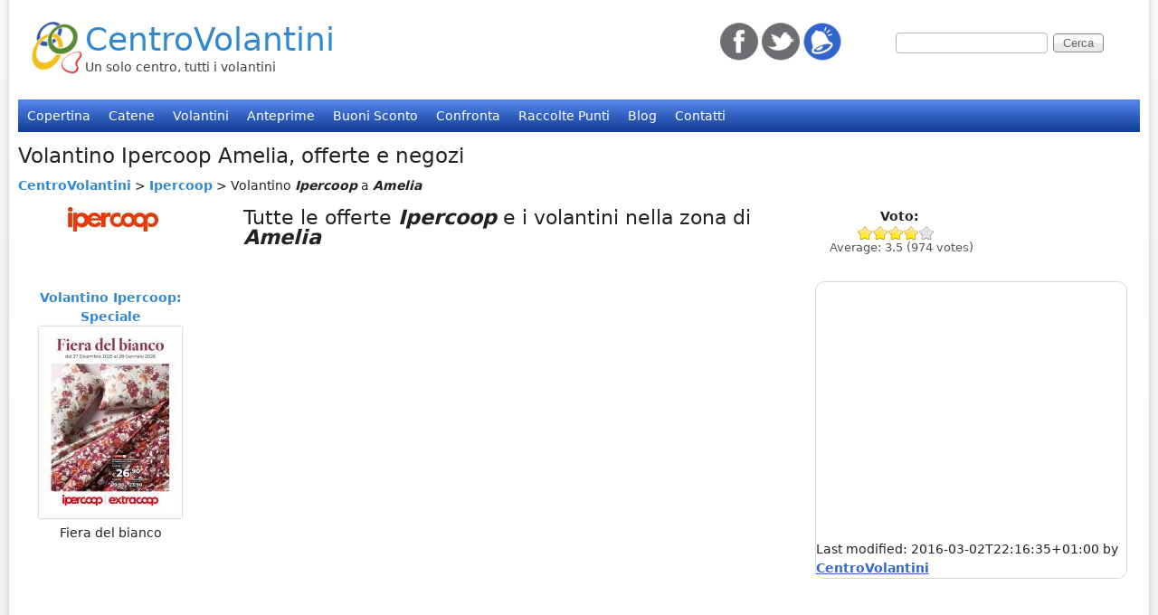

--- FILE ---
content_type: text/html; charset=utf-8
request_url: https://www.centrovolantini.it/punti-vendita/ipercoop/amelia/684/15273
body_size: 9487
content:
<!DOCTYPE html>
<!--[if lt IE 7]><html class="lt-ie9 lt-ie8 lt-ie7" lang="it" dir="ltr"><![endif]-->
<!--[if IE 7]><html class="lt-ie9 lt-ie8" lang="it" dir="ltr"><![endif]-->
<!--[if IE 8]><html class="lt-ie9" lang="it" dir="ltr"><![endif]-->
<!--[if gt IE 8]><!--><html lang="it" dir="ltr"><!--<![endif]-->
<head>
<!--[if IE]><![endif]-->
<meta charset="utf-8" />
<meta name="Generator" content="Drupal 7 (http://drupal.org)" />
<meta name="description" content="Il volantino Ipercoop di Amelia, oltre alla lista dei negozi, delle promozioni e delle offerte Ipercoop più convenienti in provincia di Terni. " />
<link rel="canonical" href="/punti-vendita/ipercoop/amelia/684/15273" />
<link rel="shortcut icon" href="https://www.centrovolantini.it/sites/all/themes/at_magazine/cv_files/centrovolantini_logo_05.png" type="image/png" />
<meta name="viewport" content="width=device-width, initial-scale=1" />
<meta name="MobileOptimized" content="width" />
<meta name="HandheldFriendly" content="true" />
<meta name="apple-mobile-web-app-capable" content="yes" />
<title>Volantino Ipercoop Amelia, offerte e negozi  | CentroVolantini</title>
<link type="text/css" rel="stylesheet" href="/sites/default/files/advagg_css/css___EAsEnYUUQshEJOKBprvjka0PrO82sfeZDBQdT-8UDo__pOTqTVz6NeHlfIK3iKJHu8Nyy9G6ALBaRnkXT7s8AwA__Vvqlx78Atk2K7ybRWKhF9Q9pEvZurfbx7XwIMW-9M38.css" media="all" />

<!--[if IE 6]>
<link type="text/css" rel="stylesheet" href="/sites/default/files/advagg_css/css__m5-qpGYnuC7qxFJ3ZIWSEIU3Z_-SeSSXSq4GEZuGDmQ__j_HcJKE461zj2938X2U6zweKu0QZ_XlaxoWHGutwqlM__Vvqlx78Atk2K7ybRWKhF9Q9pEvZurfbx7XwIMW-9M38.css" media="screen" />
<![endif]-->

<!--[if lte IE 7]>
<link type="text/css" rel="stylesheet" href="/sites/default/files/advagg_css/css__gNJLw5wWF3fyOq9ajaqugO5l-V9PaoKuTHdDjdo2GG4__NajmEBGoe4UTGiYKaFLoClzvz5brQ5rsTIA7iBqIaTY__Vvqlx78Atk2K7ybRWKhF9Q9pEvZurfbx7XwIMW-9M38.css" media="screen" />
<![endif]-->

<!--[if IE 8]>
<link type="text/css" rel="stylesheet" href="/sites/default/files/advagg_css/css__gkHHKMF1iF8c2c8wIc-Hel7B74-en6Uvek3xGDg6XMs__Ofw-Dgus59te9M62ZUlAveoFrrvPGMvcHLlSVX6GQv8__Vvqlx78Atk2K7ybRWKhF9Q9pEvZurfbx7XwIMW-9M38.css" media="screen" />
<![endif]-->

<!--[if lte IE 9]>
<link type="text/css" rel="stylesheet" href="/sites/default/files/advagg_css/css__8FpCDPgWnwYBhkRplvkGR6ZnYaV9xUCFejEBe4bpBhQ__S5iT_cE_U5L6t-91V81AzgYOrz-_53o6uG1PWG51L58__Vvqlx78Atk2K7ybRWKhF9Q9pEvZurfbx7XwIMW-9M38.css" media="screen" />
<![endif]-->
<script>
<!--//--><![CDATA[//><!--
window.google_analytics_uacct = "UA-26669415-1";
//--><!]]>
</script>
<script>
<!--//--><![CDATA[//><!--
(function(i,s,o,g,r,a,m){i["GoogleAnalyticsObject"]=r;i[r]=i[r]||function(){(i[r].q=i[r].q||[]).push(arguments)},i[r].l=1*new Date();a=s.createElement(o),m=s.getElementsByTagName(o)[0];a.async=1;a.src=g;m.parentNode.insertBefore(a,m)})(window,document,"script","https://www.google-analytics.com/analytics.js","ga");ga("create", "UA-26669415-1", {"cookieDomain":"auto"});ga("set", "anonymizeIp", true);ga("send", "pageview");
//--><!]]>
</script>
<!--[if lt IE 9]>
<script src="https://www.centrovolantini.it/sites/all/themes/adaptivetheme/at_core/scripts/html5.js?soumy9"></script>
<script src="https://www.centrovolantini.it/sites/all/themes/adaptivetheme/at_core/scripts/respond.js?soumy9"></script>
<![endif]-->
<meta name="dcterms.rights" content="Copyright (c) 2010-2026 - Convertal S.r.l. - All Rights Reserved." />

<!-- Google tag (gtag.js) -->
<script async src="https://www.googletagmanager.com/gtag/js?id=G-4T2XS7B727"></script>
<script>
  window.dataLayer = window.dataLayer || [];
  function gtag(){dataLayer.push(arguments);}
  gtag('js', new Date());

  gtag('config', 'G-4T2XS7B727');
</script>

<meta name="google-adsense-account" content="ca-pub-2516581804442415">

</head>
<body class="html not-front not-logged-in no-sidebars page-landings page-landings-pos-list page-landings-pos-list- page-landings-pos-list-684 page-landings-pos-list- page-landings-pos-list-15273 atr-7.x-3.x atv-7.x-3.2 lang-it site-name-centrovolantini section-landings at-magazine bb-n hl-l mb-ad rc-0 bs-n iat-r">
<!-- Begin comScore Tag -->
<script>
  var _comscore = _comscore || [];
  _comscore.push({ c1: "2", c2: "32572249" });
  (function() {
    var s = document.createElement("script"), el = document.getElementsByTagName("script")[0]; s.async = true;
    s.src = (document.location.protocol == "https:" ? "https://sb" : "http://b") + ".scorecardresearch.com/beacon.js";
    el.parentNode.insertBefore(s, el);
  })();
</script>
<script>
	// Define dataLayer and the gtag function.
	window.dataLayer = window.dataLayer || [];
	function gtag(){dataLayer.push(arguments);}
	
	// Set default consent to 'denied' as a placeholder
	// Determine actual values based on your own requirements
	gtag('consent', 'default', {
	'ad_storage': 'denied',
	'ad_user_data': 'denied',
	'ad_personalization': 'denied',
	'analytics_storage': 'denied'
	});
</script>
<noscript>
  <img src="https://sb.scorecardresearch.com/p?c1=2&c2=32572249&cv=2.0&cj=1" />
</noscript>
<!-- End comScore Tag -->
  <div id="skip-link" class="nocontent">
    <a href="#main-content" class="element-invisible element-focusable">Salta al contenuto principale</a>
  </div>
    <div id="page" class="page snc-n snw-n sna-l sns-n ssc-n ssw-n ssa-l sss-n btc-n btw-n bta-l bts-n ntc-n ntw-n nta-l nts-n ctc-n ctw-n cta-l cts-n ptc-n ptw-n pta-l pts-n at-mt container">

   <!-- /menu bar top -->

  <header id="header" class="clearfix" role="banner">
          <!-- start: Branding -->
      <div id="branding" class="branding-elements clearfix">
                  <div id="logo">
            <a href="/"><img class="site-logo" src="https://www.centrovolantini.it/sites/all/themes/at_magazine/cv_files/centrovolantini_logo_05.png" alt="CentroVolantini" /></a>          </div>
                          <!-- start: Site name and Slogan hgroup -->
          <div class="h-group" id="name-and-slogan">
                          <div  id="site-name"><a href="/" title="Home page">CentroVolantini</a></div>
                                      <div class="page-site-slogan"  id="site-slogan">Un solo centro, tutti i volantini</div>
                      </div><!-- /end #name-and-slogan -->
              </div><!-- /end #branding -->
        <!-- region: Header -->
    <div class="region region-header"><div class="region-inner clearfix"><div id="block-search-form" class="block block-search no-title odd first block-count-4 block-region-header block-form block-first" role="search">
  <div class="block-inner clearfix">
                <div class="block-content content no-title">
      <div class="block-content-inner clearfix">
        <form action="/punti-vendita/ipercoop/amelia/684/15273" method="post" id="search-block-form" accept-charset="UTF-8"><div><div class="container-inline">
      <h2 class="element-invisible">Form di ricerca</h2>
    <div class="form-item form-type-textfield form-item-search-block-form">
  <label class="element-invisible" for="edit-search-block-form--2">Cerca </label>
 <input title="Inserisci i termini da cercare." type="search" id="edit-search-block-form--2" name="search_block_form" value="" size="15" maxlength="128" class="form-text" />
</div>
<div class="form-actions form-wrapper" id="edit-actions"><input type="submit" id="edit-submit" name="op" value="Cerca" class="form-submit" /></div><input type="hidden" name="form_build_id" value="form-fSj8cAG8_A2T9jXyRLQM2lNSVrk90qNTGDnKnOfMDY4" />
<input type="hidden" name="form_id" value="search_block_form" />
</div>
</div></form>      </div>
    </div>
  </div>
</div>
<div id="block-block-9" class="block block-block no-title even last block-count-5 block-region-header block-9">
  <div class="block-inner clearfix">
                <div class="block-content content no-title">
      <div class="block-content-inner clearfix">
        <p><a href="http://www.facebook.com/CentroVolantini" rel="nofollow" target="_blank"><img alt="follow us on Facebook" src="/sites/default/files/icons/icon-facebook-42.png" /></a> <a href="http://twitter.com/centrovolantini" rel="nofollow" target="_blank"><img alt="follow us on Twitter" src="/sites/default/files/icons/icon-twitter-42.png" /></a> <img alt="Inscríbete para recevir información de los nuevos catálogos" src="/sites/default/files/icons/notification-42.png" /></p>
      </div>
    </div>
  </div>
</div>
</div></div>  </header>

      <div id="menu-bar-wrapper" class="clearfix">
      <div id="menu-bar" class="nav clearfix"><nav id="block-system-main-menu" class="block block-system block-menu menu-wrapper menu-bar-wrapper clearfix at-menu-toggle odd first last block-count-6 block-region-menu-bar block-main-menu block-first" role="navigation">
              <h2 class="element-invisible block-title">Menu principale</h2>
        
    <ul class="menu clearfix"><li class="first leaf menu-depth-1 menu-item-296"><a href="/" title="">Copertina</a></li><li class="leaf menu-depth-1 menu-item-867"><a href="/catene">Catene</a></li><li class="leaf menu-depth-1 menu-item-1025"><a href="/volantini">Volantini</a></li><li class="leaf menu-depth-1 menu-item-1221"><a href="/anteprime" title="">Anteprime</a></li><li class="leaf menu-depth-1 menu-item-2546"><a href="/sconti">Buoni Sconto</a></li><li class="leaf menu-depth-1 menu-item-2539"><a href="/confronta" title="Confranta due volantini affiancandoli">Confronta</a></li><li class="leaf menu-depth-1 menu-item-1024"><a href="/raccolte-punti">Raccolte Punti</a></li><li class="leaf menu-depth-1 menu-item-2419"><a href="/blog" title="">Blog</a></li><li class="last leaf menu-depth-1 menu-item-876"><a href="/contatti" title="">Contatti</a></li></ul>
</nav>
</div> <!-- /menu bar -->
    </div>
  
   <!-- Breadcrumbs -->
   <!-- /message -->
   <!-- /help -->

   <!-- /secondary-content -->

  <div id="columns" class="at-mag-columns"><div class="columns-inner clearfix">
    <div id="content-column"><div class="content-inner">

       <!-- /highlight -->

      
      <section id="main-content">

                  <header class="clearfix">
                                      <h1 id="page-title">Volantino Ipercoop Amelia, offerte e negozi </h1>
                        
                      </header>
        
        
<div id="middlecontainer">
  <div id="wrapper">
    <div class="outer">
      <div class="float-wrap">
        <div class="colmain">
          <div id="main">
			  <div class="localbusiness" itemscope itemtype="http://schema.org/LocalBusiness">
								  <div class="tabs"></div>
				  
					  <nav>
					  <div itemscope itemtype="http://data-vocabulary.org/Breadcrumb" class="catena-breadcrumbs">
									<a href="/" itemprop="url"><span itemprop="title" title="CentroVolantini">CentroVolantini</span></a> >
									<span itemprop="child" itemscope itemtype="http://data-vocabulary.org/Breadcrumb">
									  <a href="/volantino-ipercoop" itemprop="url" title="Ipercoop"><span itemprop="title">Ipercoop</span></a> >
									  <span itemprop="child" itemscope itemtype="http://data-vocabulary.org/Breadcrumb">
													  <meta itemprop="url" content="http://www.centrovolantini.it/punti-vendita/ipercoop/amelia/684/15273" />
													  <span itemprop="title"> Volantino <em class="placeholder">Ipercoop</em> a <em class="placeholder">Amelia</em>													  </span>
									  </span>
									</span>
					  </div>
					  </nav>


				  <div id="chain-locations">
					<span id="logobrand">
						<a href="/volantino-ipercoop"><img itemprop="image" class="image-style-thumbnail" src="https://www.centrovolantini.it/sites/default/files/styles/thumbnail/public/logo-ipercoop_0.jpg" width="100" height="27" alt="Logo volantino Ipercoop Amelia" title="Ipercoop" /></a>					</span>
					<div id="main-title">
						<header>
						<div class="catena-field-inline" itemprop="name">
							<h2>
								Tutte le offerte <em class="placeholder">Ipercoop</em> e i volantini nella zona di <em class="placeholder">Amelia</em>							</h2>
						</div>
						<div class="catena-vote">
							 <section class="field field-name-field-vote field-type-fivestar field-label-above view-mode-oxygen"><h2 class="field-label">Voto:&nbsp;</h2><div class="field-items" id="md1"><div class="field-item even" itemprop="aggregateRating" itemscope="" itemtype="http://schema.org/AggregateRating"><form class="fivestar-widget" action="/punti-vendita/ipercoop/amelia/684/15273" method="post" id="fivestar-custom-widget" accept-charset="UTF-8"><div><div  class="clearfix fivestar-average-text fivestar-average-stars fivestar-form-item fivestar-oxygen"><div class="form-item form-type-fivestar form-item-vote">
 <div class="form-item form-type-select form-item-vote">
 <select id="edit-vote--2" name="vote" class="form-select"><option value="-">Select rating</option><option value="20">Give Ipercoop 1/5</option><option value="40">Give Ipercoop 2/5</option><option value="60">Give Ipercoop 3/5</option><option value="80" selected="selected">Give Ipercoop 4/5</option><option value="100">Give Ipercoop 5/5</option></select>
<div class="description"><div class="fivestar-summary fivestar-summary-average-count"><span class="average-rating">Average: <span  itemprop="ratingValue">3.5</span></span> <span class="total-votes">(<span  itemprop="ratingCount">974</span> votes)</span></div></div>
</div>

</div>
</div><input class="fivestar-submit form-submit" type="submit" id="edit-fivestar-submit" name="op" value="Rate" /><input type="hidden" name="form_build_id" value="form-MfEpcsYNDCVJ3wZyImDSHnLIdsNbJbuoAXqxFCNera8" />
<input type="hidden" name="form_id" value="fivestar_custom_widget" />
</div></form></div></div></section>						</div>
						</header>
					</div>
					<div class="catena-solid"> </div>

					<div id="pos-pages" class="content">
							<div class="catena-centro">
									<div class="catena-left list_locations">
											<div itemprop="geo" itemscope itemtype="http://schema.org/GeoCoordinates">
													<meta itemprop="latitude" content="42.557300"/>
													<meta itemprop="longitude" content="12.413500"/>
											</div>
											<div class="infocontent catalogview">
													<div class="view view-pos-locations-catalogs view-id-pos_locations_catalogs view-display-id-default view-dom-id-02fdcfca20ef9e65a2c17cb9258097b3">
        
  
  
      <div class="view-content">
        <div class="views-responsive-grid views-responsive-grid-horizontal views-columns-4">
      <div class="views-row views-row-1 views-row-first">
      <div class="views-column views-column-1 views-column-first">
        
  <div class="views-field views-field-title">        <span class="field-content"><a href="/node/345">Volantino Ipercoop: Speciale</a></span>  </div>  
  <div class="views-field views-field-field-copertina">        <div class="field-content"><a href="/node/345"><img class="image-style-thumb-copertina" src="https://www.centrovolantini.it/sites/default/files/styles/thumb_copertina/public/coop_345.jpg" alt="Copertina Volantino Ipercoop: Speciale" title="Volantino Ipercoop: Speciale" /></a></div>  </div>  
  <div class="views-field views-field-field-subtitle">        <div class="field-content">Fiera del bianco</div>  </div>    </div>
    </div>
    </div>
    </div>
  
  
  
  
  
  
</div>											</div>
											<div class="catena-adv-orizzontale">
													<div id="block-block-18" class="block block-block no-title odd first block-count-1 block-region--1 block-18 block-first">
  <div class="block-inner clearfix">
                <div class="block-content content no-title">
      <div class="block-content-inner clearfix">
        <script async src="https://pagead2.googlesyndication.com/pagead/js/adsbygoogle.js?client=ca-pub-1442579560777434"
     crossorigin="anonymous"></script>
<!-- cv-leaderboard-top-new -->
<ins class="adsbygoogle"
     style="display:block"
     data-ad-client="ca-pub-1442579560777434"
     data-ad-slot="5377884294"
     data-ad-format="auto"
     data-full-width-responsive="true"></ins>
<script>
     (adsbygoogle = window.adsbygoogle || []).push({});
</script>
      </div>
    </div>
  </div>
</div>
											</div>
<script>
function advagg_mod_1() {
  // Count how many times this function is called.
  advagg_mod_1.count = ++advagg_mod_1.count || 1;
  try {
    if (advagg_mod_1.count <= 40) {
      
	appData = new AppData();


      // Set this to 100 so that this function only runs once.
      advagg_mod_1.count = 100;
    }
  }
  catch(e) {
    if (advagg_mod_1.count >= 40) {
      // Throw the exception if this still fails after running 40 times.
      throw e;
    }
    else {
      // Try again in 250 ms.
      window.setTimeout(advagg_mod_1, 250);
    }
  }
}
function advagg_mod_1_check() {
  if (window.jQuery && window.Drupal && window.Drupal.settings) {
    advagg_mod_1();
  }
  else {
    window.setTimeout(advagg_mod_1_check, 250);
  }
}
advagg_mod_1_check();</script>
											<div id="map_canvas" class="infocontent mapview">


        <div id="map_canvas" style="
                    background-color: #4CAF50; /* Green */
                height:250px;
                width: 96%;
                    border: none;
                    color: white;
                    text-align: center;
                    text-decoration: none;
                    font-size: 16px;" onclick="appData.initMapByGeo(42.557300, 12.413500)">Clicca Qui per Visualizzare la Mappa </div>


											</div>
											<div class="catena-adv-bottom">
													<div class="catena-adv-orizzontale">
															<div id="block-block-19" class="block block-block no-title even block-count-2 block-region--1 block-19">
  <div class="block-inner clearfix">
                <div class="block-content content no-title">
      <div class="block-content-inner clearfix">
        <script async src="https://pagead2.googlesyndication.com/pagead/js/adsbygoogle.js?client=ca-pub-1442579560777434"
     crossorigin="anonymous"></script>
<!-- cv-leaderboard-botton-new -->
<ins class="adsbygoogle"
     style="display:inline-block"
     data-ad-client="ca-pub-1442579560777434"
     data-ad-slot="4295569622"
     data-ad-format="auto"
     data-full-width-responsive="true"></ins>
<script>
     (adsbygoogle = window.adsbygoogle || []).push({});
</script>      </div>
    </div>
  </div>
</div>
													</div>
											</div>
											<article>
													<div class="infocontent">
													  															<h3>Lista dei negozi, supermercati e punti vendita nella zona</h3>
															<div class="view-content pos-grid">
                        <div class="pos-grid-addr-group">
	        <div class="pos-grid-row pos-grid-row-first">
		        <div class="pos-col pos-span-5of8 pos-name">
			        COOP CENTRO ITALIA SCRL		        </div>
		        <div class="pos-col pos-span-3of8 pos-loc">
			        <a class="at-button" target="_blank" href="http://maps.google.it/?hl=it&amp;daddr=VIALE+GRAMSCI+1%2C+TERNI%2C+TR" rel="nofollow">Come arrivarci</a>
		        </div>		        
	        </div>
	        <div class="pos-grid-row pos-grid-row-second">
		        <div class="pos-col pos-span-8of8 pos-address">
			        <span class="pos-city">TERNI - VIALE GRAMSCI 1</span> - <span class="pos-zip">05100</span> - <span class="pos-province">TR</span>
		        </div>
		        </div>		        
	        </div>	        
               <div class="pos-grid-addr-group">
	        <div class="pos-grid-row pos-grid-row-first">
		        <div class="pos-col pos-span-5of8 pos-name">
			        Ipercoop		        </div>
		        <div class="pos-col pos-span-3of8 pos-loc">
			        <a class="at-button" target="_blank" href="http://maps.google.it/?hl=it&amp;daddr=Via+A.Gramsci%2C1%2C+TERNI%2C+TR" rel="nofollow">Come arrivarci</a>
		        </div>		        
	        </div>
	        <div class="pos-grid-row pos-grid-row-second">
		        <div class="pos-col pos-span-8of8 pos-address">
			        <span class="pos-city">TERNI - Via A.Gramsci,1</span> - <span class="pos-zip">5100</span> - <span class="pos-province">TR</span>
		        </div>
		        </div>		        
	        </div>	        
       </div>
													  													  <p>Ipercoop di Amelia propone per voi tantissime offerte e promozioni. Leggi il volantino e controlla gli articoli per un carrello creato all’insegna della convenienza e del risparmio.</p>
<p><b>Volantino Ipercoop Amelia</b> per la provincia di *province* e, possibilmente, le regioni confinanti: i negozi di validità si trovano solitamente in quarta di copertina. Consigliamo sempre di controllare la lista nell'ultima pagina per sincerarsi del punto vendita dove le offerte sono disponibili. Se abitate lontani e trovate un numero di telefono provate prima a chiamare piuttosto di effettuare un viaggio a vuoto. Noi, per quanto possibile, cercheremo di fornirvi le informazioni più dettagliate anche se i negozi affiliati ad una certa catena cambiano costantemente e non sempre riusciamo a pubblicare tempestivamente le informazioni.</p>
<p>Stiamo costantemente lavorando per cercare di migliorare il servizio, soprattutto l'associazione tra volantino e località di validità.</p>
<p>Detto questo ricordatevi che l'acquisto da Ipercoop inizia dal volantino!</p>
													</div>
											</article>
							</div> <!-- catena-left-->
							<div class="catena-right vertical_banner">
								<div class="catena-adv-verticale">
									<div id="block-block-22" class="block block-block no-title odd block-count-3 block-region--1 block-22">
  <div class="block-inner clearfix">
                <div class="block-content content no-title">
      <div class="block-content-inner clearfix">
        <script async src="https://pagead2.googlesyndication.com/pagead/js/adsbygoogle.js?client=ca-pub-1442579560777434"
     crossorigin="anonymous"></script>
<!-- cv-skyscraper-left-new -->
<ins class="adsbygoogle"
     style="display:block"
     data-ad-client="ca-pub-1442579560777434"
     data-ad-slot="9669000019"
     data-ad-format="auto"
     data-full-width-responsive="true"></ins>
<script>
     (adsbygoogle = window.adsbygoogle || []).push({});
</script>
      </div>
    </div>
  </div>
</div>
									<div class="catena-autore">
									  Last modified: <span>2016-03-02T22:16:35+01:00 </span> by 										   <a href="https://plus.google.com/101129630503238335082" rel="publisher">CentroVolantini</a>
									</div>
								</div>
							</div><!-- catena-right-->
						</div> <!-- catena-centro-->
					</div> <!-- pos-pages-->
				  </div> <!-- chain-locations-->
			  </div> <!-- localbusiness-->
          </div> <!-- /main-->
        </div> <!-- /colmain -->
        <br class="brclear" />
      </div> <!-- /float-wrap -->
      <br class="brclear" />
    </div><!-- /outer -->
  </div><!-- /wrapper -->
</div>
 <!-- /content -->

      </section> <!-- /main-content -->

       <!-- /content-aside -->

    </div></div> <!-- /content-column -->

        
  </div></div> <!-- /columns -->

   <!-- /tertiary-content -->

  
  
  
  

      <footer id="footer"><div id="footer-inner" class="clearfix">

      
      <div class="region region-footer"><div class="region-inner clearfix"><div id="block-block-3" class="block block-block no-title odd first block-count-8 block-region-footer block-3 block-first">
  <div class="block-inner clearfix">
                <div class="block-content content no-title">
      <div class="block-content-inner clearfix">
        <h3>Note Legali</h3>
<p><span style="font-family:arial,helvetica,sans-serif"><span style="font-size:12px"><a href="https://www.iubenda.com/privacy-policy/504723/legal" rel="nofollow" target="_blank">Informativa sulla privacy</a><br /><a href="https://www.iubenda.com/privacy-policy/504723/cookie-policy" rel="nofollow" target="_blank">Informativa sui cookie</a><br /><a href="/node/48" rel="nofollow">Termini e condizioni d'uso</a><br /><a href="/node/47" rel="nofollow">Copyright</a></span></span></p>
      </div>
    </div>
  </div>
</div>
<div id="block-block-10" class="block block-block no-title even block-count-9 block-region-footer block-10">
  <div class="block-inner clearfix">
                <div class="block-content content no-title">
      <div class="block-content-inner clearfix">
        <h3>Contatti</h3>
<p><span style="font-family:arial,helvetica,sans-serif"><span style="font-size:12px"><a href="/contatti" rel="nofollow">Contatti</a><br />
Chi Siamo</span></span></p>
      </div>
    </div>
  </div>
</div>
<div id="block-block-7" class="block block-block no-title odd block-count-10 block-region-footer block-7">
  <div class="block-inner clearfix">
                <div class="block-content content no-title">
      <div class="block-content-inner clearfix">
        <h3>Contenuto</h3>
<p><span style="font-family:arial,helvetica,sans-serif"><span style="font-size:12px"><a href="/copertina" title="Copertina">Copertina</a><br /><a href="/catene" title="Catene">Catene</a><br /><a href="/volantini" title="Volantini">Volantini</a><br /><a href="/speciali" title="Speciali">Speciali</a><br /><a href="/raccolte-punti" title="Raccolte Punti">Raccolte Punti</a></span></span></p>
      </div>
    </div>
  </div>
</div>
<div id="block-block-1" class="block block-block no-title even last block-count-11 block-region-footer block-1">
  <div class="block-inner clearfix">
                <div class="block-content content no-title">
      <div class="block-content-inner clearfix">
        <p class="rtecenter">&nbsp;<br />
	Idea grafica ed editoriale a cura di CentroVolantini P.I. IT14040600968. Copyright © 2012 - 2026</p>
      </div>
    </div>
  </div>
</div>
</div></div> <!-- /footer region -->

       <!-- /feed icons -->

    </div></footer> <!-- /footer/footer-inner -->
  
</div> <!-- /page -->
  <script src="/sites/default/files/advagg_js/js__y2G5kJtJHzEi2YMkbPUnPt9LFKcb00lZH_muQ8q1n2U__-UagLnp8K8-TyKWgKPe65iPqmdqp2zBSKrivrGqEZno__Vvqlx78Atk2K7ybRWKhF9Q9pEvZurfbx7XwIMW-9M38.js"></script>
<script src="/sites/default/files/advagg_js/js__XNY2TOMLau3nEAvgVTtR3NufiZl4cUa8_9lNv5oqk0M__O7l-qSGNlSquQN0OWnezn5BhmGvNla8ZQ1xiH6r_nCg__Vvqlx78Atk2K7ybRWKhF9Q9pEvZurfbx7XwIMW-9M38.js"></script>
<script src="/sites/default/files/advagg_js/js__Hyq4UMdi_fuJSkPHpWWdEhAso2p9QVN5tXsTe22gcaw__pgGbuDK2CWMY-CmGliU7pECEW-ditqbaN8h3w6zPTf8__Vvqlx78Atk2K7ybRWKhF9Q9pEvZurfbx7XwIMW-9M38.js"></script>
<script src="/sites/default/files/advagg_js/js__E09hMKr0bbtYci481zpP3daxrdk4PQcoLrcQ0acRXdQ__nQkNCg-H5aLMNSZzcU62iTACFfTF1ZRzHCdm40PrppA__Vvqlx78Atk2K7ybRWKhF9Q9pEvZurfbx7XwIMW-9M38.js"></script>
<script src="/sites/default/files/advagg_js/js__wf_0eIvsPWyQGdS8qVhT8adIOrdqixdkiW_lRocKEa0___NuhIGuYeUh_uJOJdxHTMP89P1Cblaw4nJDr7gR02A0__Vvqlx78Atk2K7ybRWKhF9Q9pEvZurfbx7XwIMW-9M38.js"></script>
<script>
<!--//--><![CDATA[//><!--
jQuery.extend(Drupal.settings, {"basePath":"\/","pathPrefix":"","setHasJsCookie":0,"ajaxPageState":{"theme":"at_magazine","theme_token":"tlzkIejh9y_GSoNF77HnaJFU0hU3k4chxCIP03uGZF4","jquery_version":"1.8","css":{"modules\/system\/system.base.css":1,"modules\/system\/system.menus.css":1,"modules\/system\/system.messages.css":1,"modules\/system\/system.theme.css":1,"sites\/all\/modules\/custom\/cv_leaflets_compare\/css\/leaflet_compare.css":1,"modules\/field\/theme\/field.css":1,"modules\/node\/node.css":1,"modules\/search\/search.css":1,"modules\/user\/user.css":1,"sites\/all\/modules\/contrib\/views\/css\/views.css":1,"sites\/all\/modules\/ckeditor\/css\/ckeditor.css":1,"sites\/all\/modules\/contrib\/ctools\/css\/ctools.css":1,"sites\/all\/modules\/contrib\/panels\/css\/panels.css":1,"sites\/all\/modules\/custom\/landings\/css\/landings.css":1,"sites\/all\/modules\/contrib\/fivestar\/css\/fivestar.css":1,"sites\/all\/modules\/contrib\/fivestar\/widgets\/oxygen\/oxygen.css":1,"sites\/all\/themes\/adaptivetheme\/at_core\/css\/at.settings.style.headings.css":1,"sites\/all\/themes\/adaptivetheme\/at_core\/css\/at.settings.style.floatblocks.css":1,"sites\/all\/themes\/adaptivetheme\/at_core\/css\/at.layout.css":1,"sites\/all\/themes\/at_magazine\/css\/styles.base.css":1,"sites\/all\/themes\/at_magazine\/css\/styles.settings.css":1,"sites\/all\/themes\/at_magazine\/css\/styles.modules.css":1,"sites\/all\/themes\/at_magazine\/color\/colors.css":1,"sites\/all\/themes\/at_magazine\/cv_files\/volantino.css":1,"sites\/all\/themes\/at_magazine\/cv_files\/catena.css":1,"sites\/all\/themes\/at_magazine\/cv_files\/wp_blog.css":1,"sites\/all\/themes\/at_magazine\/cv_files\/personal.css":1,"sites\/all\/themes\/at_magazine\/cv_files\/responsive.override.css":1,"sites\/all\/themes\/at_magazine\/css\/styles.custom.css":1,"sites\/all\/themes\/at_magazine\/custom_files\/at_magazine.responsive.layout.css":1,"sites\/all\/themes\/at_magazine\/custom_files\/at_magazine.fonts.css":1,"sites\/all\/themes\/at_magazine\/custom_files\/at_magazine.menutoggle.css":1,"sites\/all\/themes\/at_magazine\/custom_files\/at_magazine.responsive.styles.css":1,"sites\/all\/themes\/at_magazine\/css\/ie-6.css":1,"sites\/all\/themes\/at_magazine\/css\/ie-lte-7.css":1,"sites\/all\/themes\/at_magazine\/css\/ie-8.css":1,"sites\/all\/themes\/at_magazine\/css\/ie-lte-9.css":1},"js":{"sites\/all\/modules\/contrib\/jquery_update\/replace\/jquery\/1.8\/jquery.min.js":1,"misc\/jquery-extend-3.4.0.js":1,"misc\/jquery-html-prefilter-3.5.0-backport.js":1,"misc\/jquery.once.js":1,"misc\/drupal.js":1,"sites\/all\/modules\/contrib\/jquery_update\/replace\/ui\/external\/jquery.cookie.js":1,"sites\/all\/modules\/contrib\/jquery_update\/replace\/jquery.form\/3\/jquery.form.min.js":1,"misc\/form-single-submit.js":1,"misc\/ajax.js":1,"sites\/all\/modules\/contrib\/jquery_update\/js\/jquery_update.js":1,"sites\/all\/modules\/contrib\/entityreference\/js\/entityreference.js":1,"public:\/\/languages\/it_p80234A-y1qOdgNvg-X6KlrPqo85dOX9PvRR0AZQnpU.js":1,"misc\/progress.js":1,"sites\/all\/modules\/contrib\/fivestar\/js\/fivestar.ajax.js":1,"sites\/all\/modules\/contrib\/fivestar\/js\/fivestar.js":1,"sites\/all\/modules\/contrib\/google_analytics\/googleanalytics.js":1,"sites\/all\/modules\/custom\/landings\/js\/load-google-maps.js":1,"sites\/all\/themes\/at_magazine\/js\/eq.js":1,"sites\/all\/themes\/at_magazine\/js\/eq-gp.js":1,"sites\/all\/themes\/adaptivetheme\/at_core\/scripts\/scalefix.js":1,"sites\/all\/themes\/adaptivetheme\/at_core\/scripts\/outside-events.js":1,"sites\/all\/themes\/adaptivetheme\/at_core\/scripts\/menu-toggle.js":1}},"ajax":{"edit-vote--2":{"callback":"fivestar_ajax_submit","event":"change","url":"\/system\/ajax","submit":{"_triggering_element_name":"vote"}}},"urlIsAjaxTrusted":{"\/system\/ajax":true,"\/punti-vendita\/ipercoop\/amelia\/684\/15273":true,"\/search\/node":true},"landings":{"posList":[{"id":"9000037910","type":"Ipermercato","address":"VIALE GRAMSCI 1","phone":"074447411","fax":null,"zip_code":"05100","province":"TR","latitude":"42.559540","longitude":"12.654548","population":"0","brand":"IPERCOOP","id_brand":"684","pos_name":"COOP CENTRO ITALIA SCRL","city":"TERNI","distance":"19.74456727463501"},{"id":"1900000816","type":"Parafarmacia","address":"Via A.Gramsci,1","phone":null,"fax":null,"zip_code":"5100","province":"TR","latitude":"42.559225","longitude":"12.655265","population":"0","brand":"Ipercoop","id_brand":"684","pos_name":"Ipercoop","city":"TERNI","distance":"19.80292874560344"}]},"googleanalytics":{"trackOutbound":1,"trackMailto":1,"trackDownload":1,"trackDownloadExtensions":"7z|aac|arc|arj|asf|asx|avi|bin|csv|doc(x|m)?|dot(x|m)?|exe|flv|gif|gz|gzip|hqx|jar|jpe?g|js|mp(2|3|4|e?g)|mov(ie)?|msi|msp|pdf|phps|png|ppt(x|m)?|pot(x|m)?|pps(x|m)?|ppam|sld(x|m)?|thmx|qtm?|ra(m|r)?|sea|sit|tar|tgz|torrent|txt|wav|wma|wmv|wpd|xls(x|m|b)?|xlt(x|m)|xlam|xml|z|zip"},"adaptivetheme":{"at_magazine":{"layout_settings":{"bigscreen":"three-col-grail","tablet_landscape":"three-col-grail","tablet_portrait":"one-col-vert","smalltouch_landscape":"one-col-vert","smalltouch_portrait":"one-col-stack"},"media_query_settings":{"bigscreen":"only screen and (min-width:1025px)","tablet_landscape":"only screen and (min-width:769px) and (max-width:1024px)","tablet_portrait":"only screen and (min-width:581px) and (max-width:768px)","smalltouch_landscape":"only screen and (min-width:321px) and (max-width:580px)","smalltouch_portrait":"only screen and (max-width:320px)"},"menu_toggle_settings":{"menu_toggle_tablet_portrait":"true","menu_toggle_tablet_landscape":"false"}}}});
//--><!]]>
</script>
</body>
</html>


--- FILE ---
content_type: text/html; charset=utf-8
request_url: https://www.google.com/recaptcha/api2/aframe
body_size: 267
content:
<!DOCTYPE HTML><html><head><meta http-equiv="content-type" content="text/html; charset=UTF-8"></head><body><script nonce="9RyfvW4ybcD6mMg4LLAKgw">/** Anti-fraud and anti-abuse applications only. See google.com/recaptcha */ try{var clients={'sodar':'https://pagead2.googlesyndication.com/pagead/sodar?'};window.addEventListener("message",function(a){try{if(a.source===window.parent){var b=JSON.parse(a.data);var c=clients[b['id']];if(c){var d=document.createElement('img');d.src=c+b['params']+'&rc='+(localStorage.getItem("rc::a")?sessionStorage.getItem("rc::b"):"");window.document.body.appendChild(d);sessionStorage.setItem("rc::e",parseInt(sessionStorage.getItem("rc::e")||0)+1);localStorage.setItem("rc::h",'1769439642741');}}}catch(b){}});window.parent.postMessage("_grecaptcha_ready", "*");}catch(b){}</script></body></html>

--- FILE ---
content_type: application/x-javascript
request_url: https://www.centrovolantini.it/sites/default/files/advagg_js/js__E09hMKr0bbtYci481zpP3daxrdk4PQcoLrcQ0acRXdQ__nQkNCg-H5aLMNSZzcU62iTACFfTF1ZRzHCdm40PrppA__Vvqlx78Atk2K7ybRWKhF9Q9pEvZurfbx7XwIMW-9M38.js
body_size: 6336
content:
/* Source and licensing information for the line(s) below can be found at https://www.centrovolantini.it/misc/form-single-submit.js. */
(function($){Drupal.behaviors.formSingleSubmit={attach:function(){function onFormSubmit(e){var $form=$(e.currentTarget),formValues=$form.serialize(),previousValues=$form.attr('data-drupal-form-submit-last');if(previousValues===formValues){e.preventDefault()}else $form.attr('data-drupal-form-submit-last',formValues)};$('body').once('form-single-submit').delegate('form:not([method~="GET"])','submit.singleSubmit',onFormSubmit)}}})(jQuery);;
/* Source and licensing information for the above line(s) can be found at https://www.centrovolantini.it/misc/form-single-submit.js. */;/*})'"*/
/* Source and licensing information for the line(s) below can be found at https://www.centrovolantini.it/misc/ajax.js. */
(function($){Drupal.ajax=Drupal.ajax||{};Drupal.settings.urlIsAjaxTrusted=Drupal.settings.urlIsAjaxTrusted||{};Drupal.behaviors.AJAX={attach:function(context,settings){for(var base in settings.ajax)if(!$('#'+base+'.ajax-processed').length){var element_settings=settings.ajax[base];if(typeof element_settings.selector=='undefined')element_settings.selector='#'+base;$(element_settings.selector).each(function(){element_settings.element=this;Drupal.ajax[base]=new Drupal.ajax(base,this,element_settings)});$('#'+base).addClass('ajax-processed')};$('.use-ajax:not(.ajax-processed)').addClass('ajax-processed').each(function(){var element_settings={};element_settings.progress={type:'throbber'};if($(this).attr('href')){element_settings.url=$(this).attr('href');element_settings.event='click'};var base=$(this).attr('id');Drupal.ajax[base]=new Drupal.ajax(base,this,element_settings)});$('.use-ajax-submit:not(.ajax-processed)').addClass('ajax-processed').each(function(){var element_settings={};element_settings.url=$(this.form).attr('action');element_settings.setClick=true;element_settings.event='click';element_settings.progress={type:'throbber'};var base=$(this).attr('id');Drupal.ajax[base]=new Drupal.ajax(base,this,element_settings)})}};Drupal.ajax=function(base,element,element_settings){var defaults={url:'system/ajax',event:'mousedown',keypress:true,selector:'#'+base,effect:'none',speed:'none',method:'replaceWith',progress:{type:'throbber',message:Drupal.t('Please wait...')},submit:{js:true}};$.extend(this,defaults,element_settings);this.element=element;this.element_settings=element_settings;this.url=element_settings.url.replace(/\/nojs(\/|$|\?|&|#)/g,'/ajax$1');if(Drupal.settings.urlIsAjaxTrusted[element_settings.url])Drupal.settings.urlIsAjaxTrusted[this.url]=true;this.wrapper='#'+element_settings.wrapper;if(this.element.form)this.form=$(this.element.form);var ajax=this;ajax.options={url:Drupal.sanitizeAjaxUrl(ajax.url),data:ajax.submit,beforeSerialize:function(element_settings,options){return ajax.beforeSerialize(element_settings,options)},beforeSubmit:function(form_values,element_settings,options){ajax.ajaxing=true;return ajax.beforeSubmit(form_values,element_settings,options)},beforeSend:function(xmlhttprequest,options){ajax.ajaxing=true;return ajax.beforeSend(xmlhttprequest,options)},success:function(response,status,xmlhttprequest){if(typeof response=='string')response=$.parseJSON(response);if(response!==null&&!Drupal.settings.urlIsAjaxTrusted[ajax.url])if(xmlhttprequest.getResponseHeader('X-Drupal-Ajax-Token')!=='1'){var customMessage=Drupal.t("The response failed verification so will not be processed.");return ajax.error(xmlhttprequest,ajax.url,customMessage)};return ajax.success(response,status)},complete:function(xmlhttprequest,status){ajax.ajaxing=false;if(status=='error'||status=='parsererror')return ajax.error(xmlhttprequest,ajax.url)},dataType:'json',jsonp:false,type:'POST'};if(navigator.userAgent.indexOf("MSIE")===-1)ajax.options.iframeSrc='about:blank';$(ajax.element).bind(element_settings.event,function(event){if(!Drupal.settings.urlIsAjaxTrusted[ajax.url]&&!Drupal.urlIsLocal(ajax.url))throw new Error(Drupal.t('The callback URL is not local and not trusted: !url',{'!url':ajax.url}));return ajax.eventResponse(this,event)});if(element_settings.keypress)$(ajax.element).keypress(function(event){return ajax.keypressResponse(this,event)});if(element_settings.prevent)$(ajax.element).bind(element_settings.prevent,false)};Drupal.ajax.prototype.keypressResponse=function(element,event){var ajax=this;if(event.which==13||(event.which==32&&element.type!='text'&&element.type!='textarea')){$(ajax.element_settings.element).trigger(ajax.element_settings.event);return false}};Drupal.ajax.prototype.eventResponse=function(element,event){var ajax=this;if(ajax.ajaxing)return false;try{if(ajax.form){if(ajax.setClick)element.form.clk=element;ajax.form.ajaxSubmit(ajax.options)}else{ajax.beforeSerialize(ajax.element,ajax.options);$.ajax(ajax.options)}}catch(e){ajax.ajaxing=false;alert("An error occurred while attempting to process "+ajax.options.url+": "+e.message)};if(typeof element.type!='undefined'&&(element.type=='checkbox'||element.type=='radio')){return true}else return false};Drupal.ajax.prototype.beforeSerialize=function(element,options){if(this.form){var settings=this.settings||Drupal.settings;Drupal.detachBehaviors(this.form,settings,'serialize')};options.data['ajax_html_ids[]']=[];$('[id]').each(function(){options.data['ajax_html_ids[]'].push(this.id)});options.data['ajax_page_state[theme]']=Drupal.settings.ajaxPageState.theme;options.data['ajax_page_state[theme_token]']=Drupal.settings.ajaxPageState.theme_token;for(var key in Drupal.settings.ajaxPageState.css)options.data['ajax_page_state[css]['+key+']']=1;for(var key in Drupal.settings.ajaxPageState.js)options.data['ajax_page_state[js]['+key+']']=1};Drupal.ajax.prototype.beforeSubmit=function(form_values,element,options){};Drupal.ajax.prototype.beforeSend=function(xmlhttprequest,options){if(this.form){options.extraData=options.extraData||{};options.extraData.ajax_iframe_upload='1';var v=$.fieldValue(this.element);if(v!==null)options.extraData[this.element.name]=Drupal.checkPlain(v)};$(this.element).addClass('progress-disabled').attr('disabled',true);if(this.progress.type=='bar'){var progressBar=new Drupal.progressBar('ajax-progress-'+this.element.id,$.noop,this.progress.method,$.noop);if(this.progress.message)progressBar.setProgress(-1,this.progress.message);if(this.progress.url)progressBar.startMonitoring(this.progress.url,this.progress.interval||1500);this.progress.element=$(progressBar.element).addClass('ajax-progress ajax-progress-bar');this.progress.object=progressBar;$(this.element).after(this.progress.element)}else if(this.progress.type=='throbber'){this.progress.element=$('<div class="ajax-progress ajax-progress-throbber"><div class="throbber">&nbsp;</div></div>');if(this.progress.message)$('.throbber',this.progress.element).after('<div class="message">'+this.progress.message+'</div>');$(this.element).after(this.progress.element)}};Drupal.ajax.prototype.success=function(response,status){if(this.progress.element)$(this.progress.element).remove();if(this.progress.object)this.progress.object.stopMonitoring();$(this.element).removeClass('progress-disabled').removeAttr('disabled');Drupal.freezeHeight();for(var i in response)if(response.hasOwnProperty(i)&&response[i]['command']&&this.commands[response[i]['command']])this.commands[response[i]['command']](this,response[i],status);if(this.form){var settings=this.settings||Drupal.settings;Drupal.attachBehaviors(this.form,settings)};Drupal.unfreezeHeight();this.settings=null};Drupal.ajax.prototype.getEffect=function(response){var type=response.effect||this.effect,speed=response.speed||this.speed,effect={};if(type=='none'){effect.showEffect='show';effect.hideEffect='hide';effect.showSpeed=''}else if(type=='fade'){effect.showEffect='fadeIn';effect.hideEffect='fadeOut';effect.showSpeed=speed}else{effect.showEffect=type+'Toggle';effect.hideEffect=type+'Toggle';effect.showSpeed=speed};return effect};Drupal.ajax.prototype.error=function(xmlhttprequest,uri,customMessage){Drupal.displayAjaxError(Drupal.ajaxError(xmlhttprequest,uri,customMessage));if(this.progress.element)$(this.progress.element).remove();if(this.progress.object)this.progress.object.stopMonitoring();$(this.wrapper).show();$(this.element).removeClass('progress-disabled').removeAttr('disabled');if(this.form){var settings=this.settings||Drupal.settings;Drupal.attachBehaviors(this.form,settings)}};Drupal.ajax.prototype.commands={insert:function(ajax,response,status){var wrapper=response.selector?$(response.selector):$(ajax.wrapper),method=response.method||ajax.method,effect=ajax.getEffect(response),new_content_wrapped=$('<div></div>').html(response.data),new_content=new_content_wrapped.contents();if(new_content.length!=1||new_content.get(0).nodeType!=1)new_content=new_content_wrapped;switch(method){case'html':case'replaceWith':case'replaceAll':case'empty':case'remove':var settings=response.settings||ajax.settings||Drupal.settings;Drupal.detachBehaviors(wrapper,settings)};wrapper[method](new_content);if(effect.showEffect!='show')new_content.hide();if($('.ajax-new-content',new_content).length>0){$('.ajax-new-content',new_content).hide();new_content.show();$('.ajax-new-content',new_content)[effect.showEffect](effect.showSpeed)}else if(effect.showEffect!='show')new_content[effect.showEffect](effect.showSpeed);if(new_content.parents('html').length>0){var settings=response.settings||ajax.settings||Drupal.settings;Drupal.attachBehaviors(new_content,settings)}},remove:function(ajax,response,status){var settings=response.settings||ajax.settings||Drupal.settings;Drupal.detachBehaviors($(response.selector),settings);$(response.selector).remove()},changed:function(ajax,response,status){if(!$(response.selector).hasClass('ajax-changed')){$(response.selector).addClass('ajax-changed');if(response.asterisk)$(response.selector).find(response.asterisk).append(' <span class="ajax-changed">*</span> ')}},alert:function(ajax,response,status){alert(response.text,response.title)},css:function(ajax,response,status){$(response.selector).css(response.argument)},settings:function(ajax,response,status){if(response.merge){$.extend(true,Drupal.settings,response.settings)}else ajax.settings=response.settings},data:function(ajax,response,status){$(response.selector).data(response.name,response.value)},invoke:function(ajax,response,status){var $element=$(response.selector);$element[response.method].apply($element,response.arguments)},restripe:function(ajax,response,status){$('> tbody > tr:visible, > tr:visible',$(response.selector)).removeClass('odd even').filter(':even').addClass('odd').end().filter(':odd').addClass('even')},add_css:function(ajax,response,status){$('head').prepend(response.data);var match,importMatch=/^@import url\("(.*)"\);$/igm;if(document.styleSheets[0].addImport&&importMatch.test(response.data)){importMatch.lastIndex=0;while(match=importMatch.exec(response.data))document.styleSheets[0].addImport(match[1])}},updateBuildId:function(ajax,response,status){$('input[name="form_build_id"][value="'+response.old+'"]').val(response['new'])}}})(jQuery);;
/* Source and licensing information for the above line(s) can be found at https://www.centrovolantini.it/misc/ajax.js. */;/*})'"*/
/* Source and licensing information for the line(s) below can be found at https://www.centrovolantini.it/sites/all/modules/contrib/jquery_update/js/jquery_update.js. */
(function(D){var beforeSerialize=D.ajax.prototype.beforeSerialize;D.ajax.prototype.beforeSerialize=function(element,options){beforeSerialize.call(this,element,options);options.data['ajax_page_state[jquery_version]']=D.settings.ajaxPageState.jquery_version}})(Drupal);;
/* Source and licensing information for the above line(s) can be found at https://www.centrovolantini.it/sites/all/modules/contrib/jquery_update/js/jquery_update.js. */;/*})'"*/
/* Source and licensing information for the line(s) below can be found at https://www.centrovolantini.it/sites/all/modules/contrib/entityreference/js/entityreference.js. */
(function($){'use strict';Drupal.behaviors.ACChangeEnterBehavior={attach:function(context,settings){$('input.form-autocomplete',context).once('ac-change-enter-behavior',function(){$(this).keypress(function(e){var ac=$('#autocomplete');if(e.keyCode==13&&typeof ac[0]!='undefined'){e.preventDefault();ac.each(function(){if(this.owner.selected==false)this.owner.selectDown();this.owner.hidePopup()});$(this).trigger('change')}})})}}}(jQuery));;
/* Source and licensing information for the above line(s) can be found at https://www.centrovolantini.it/sites/all/modules/contrib/entityreference/js/entityreference.js. */;/*})'"*/
Drupal.locale = { 'pluralFormula': function ($n) { return Number(($n!=1)); }, 'strings': {"":{"An AJAX HTTP error occurred.":"Si \u00e8 verificato un errore HTTP in AJAX.","HTTP Result Code: !status":"Codice HTTP di risposta: !status","An AJAX HTTP request terminated abnormally.":"Una richiesta AJAX HTTP \u00e8 terminata in modo anomalo.","Debugging information follows.":"Di seguito le informazioni di debug.","Path: !uri":"Percorso: !uri","StatusText: !statusText":"StatusText: !statusText","ResponseText: !responseText":"ResponseText: !responseText","ReadyState: !readyState":"ReadyState: !readyState","(active tab)":"(scheda attiva)","Hide":"Nascondi","Show":"Mostra","Next":"Seguente","Cancel":"Annulla","Edit":"Modifica","none":"nessuno","Sunday":"Domenica","Monday":"Luned\u00ec","Tuesday":"Marted\u00ec","Wednesday":"Mercoled\u00ec","Thursday":"Gioved\u00ec","Friday":"Venerd\u00ec","Saturday":"Sabato","Add":"Aggiungi","Upload":"Carica","Done":"Fatto","1 hour":"1 ora","@count hours":"@count ore","1 day":"1 giorno","@count days":"@count giorni","OK":"OK","Prev":"Precedente","Mon":"Lun","Tue":"Mar","Wed":"Mer","Thu":"Gio","Fri":"Ven","Sat":"Sab","Sun":"Dom","January":"Gennaio","February":"Febbraio","March":"Marzo","April":"Aprile","May":"Maggio","June":"Giugno","July":"Luglio","August":"Agosto","September":"Settembre","October":"Ottobre","November":"Novembre","December":"Dicembre","Select all rows in this table":"Seleziona tutte le righe in questa tabella","Deselect all rows in this table":"Deseleziona tutte le righe in questa tabella","Today":"Oggi","Jan":"Gen","Feb":"Feb","Mar":"Mar","Apr":"Apr","Jun":"Giu","Jul":"Lug","Aug":"Ago","Sep":"Set","Oct":"Ott","Nov":"Nov","Dec":"Dic","Su":"Do","Mo":"Lu","Tu":"Ma","We":"Noi","Th":"Gi","Fr":"Ve","Sa":"Sa","Not published":"Non pubblicato","Please wait...":"Attendere prego...","1 year":"1 anno","@count years":"@count anni","1 week":"1 settimana","@count weeks":"@count settimane","1 min":"1 min","@count min":"@count min","1 sec":"1 sec","@count sec":"@count sec","mm\/dd\/yy":"mm\/gg\/aa","1 month":"1 mese","@count months":"@count mesi","Only files with the following extensions are allowed: %files-allowed.":"Sono consentiti solo i file con le seguenti estensioni: %files-allowed.","By @name on @date":"Da @name il @date","By @name":"Da @name","Not in menu":"Non nel menu","Alias: @alias":"Alias: @alias","No alias":"Nessun alias","0 sec":"0 sec","New revision":"Nuova revisione","Drag to re-order":"Trascina per riordinare","Changes made in this table will not be saved until the form is submitted.":"I cambiamenti fatti a questa tabella non saranno salvati finch\u00e8 il form non viene inviato.","The changes to these blocks will not be saved until the \u003Cem\u003ESave blocks\u003C\/em\u003E button is clicked.":"I cambiamenti a questi blocchi non saranno salvati finch\u00e9 il bottone \u003Cem\u003ESalva blocchi\u003C\/em\u003E \u00e8 cliccato.","This permission is inherited from the authenticated user role.":"Questo permesso viene ereditato dal ruolo utente autenticato.","No revision":"Nessuna revisione","@number comments per page":"@number commenti per pagina","Requires a title":"Richiede un titolo","Not restricted":"Non limitato","Not customizable":"Non personalizzabile","Restricted to certain pages":"Limitato a certe pagine","The block cannot be placed in this region.":"Il blocco non pu\u00f2 essere posizionato in questa regione.","Hide summary":"Nascondi sommario","Edit summary":"Modifica sommario","Don\u0027t display post information":"Non mostrare le informazioni di pubblicazione","The selected file %filename cannot be uploaded. Only files with the following extensions are allowed: %extensions.":"Il file selezionato %filename non pu\u00f2 essere caricato. Sono consentiti solo file con le seguenti estensioni: %extensions.","Re-order rows by numerical weight instead of dragging.":"Riordina le righe utilizzando il peso numerico invece del trascinamento.","Show row weights":"Visualizza i pesi delle righe","Hide row weights":"Nascondi i pesi delle righe","Autocomplete popup":"Popup di autocompletamento","Searching for matches...":"Ricerca in corso...","Remove group":"Rimuovi gruppo","Apply (all displays)":"Applica (tutte le visualizzazioni)","Apply (this display)":"Applica (solo questa visualizzazione)","Other":"Altro","Select":"Scegliere","all":"tutti"}} };
;/*})'"*/;/*})'"*/
/* Source and licensing information for the line(s) below can be found at https://www.centrovolantini.it/misc/progress.js. */
(function($){Drupal.progressBar=function(id,updateCallback,method,errorCallback){var pb=this;this.id=id;this.method=method||'GET';this.updateCallback=updateCallback;this.errorCallback=errorCallback;this.element=$('<div class="progress" aria-live="polite"></div>').attr('id',id);this.element.html('<div class="bar"><div class="filled"></div></div><div class="percentage"></div><div class="message">&nbsp;</div>')};Drupal.progressBar.prototype.setProgress=function(percentage,message){if(percentage>=0&&percentage<=100){$('div.filled',this.element).css('width',percentage+'%');$('div.percentage',this.element).html(percentage+'%')};$('div.message',this.element).html(message);if(this.updateCallback)this.updateCallback(percentage,message,this)};Drupal.progressBar.prototype.startMonitoring=function(uri,delay){this.delay=delay;this.uri=uri;this.sendPing()};Drupal.progressBar.prototype.stopMonitoring=function(){clearTimeout(this.timer);this.uri=null};Drupal.progressBar.prototype.sendPing=function(){if(this.timer)clearTimeout(this.timer);if(this.uri){var pb=this;$.ajax({type:this.method,url:this.uri,data:'',dataType:'json',success:function(progress){if(progress.status==0){pb.displayError(progress.data);return};pb.setProgress(progress.percentage,progress.message);pb.timer=setTimeout(function(){pb.sendPing()},pb.delay)},error:function(xmlhttp){pb.displayError(Drupal.ajaxError(xmlhttp,pb.uri))}})}};Drupal.progressBar.prototype.displayError=function(string){var error=$('<div class="messages error"></div>').html(string);$(this.element).before(error).hide();if(this.errorCallback)this.errorCallback(this)}})(jQuery);;
/* Source and licensing information for the above line(s) can be found at https://www.centrovolantini.it/misc/progress.js. */;/*})'"*/
/* Source and licensing information for the line(s) below can be found at https://www.centrovolantini.it/sites/all/modules/contrib/fivestar/js/fivestar.ajax.js. */
(function($){Drupal.ajax.prototype.commands.fivestarUpdate=function(ajax,response,status){response.selector=$('.fivestar-form-item',ajax.element.form);ajax.commands.insert(ajax,response,status)}})(jQuery);;
/* Source and licensing information for the above line(s) can be found at https://www.centrovolantini.it/sites/all/modules/contrib/fivestar/js/fivestar.ajax.js. */;/*})'"*/
/* Source and licensing information for the line(s) below can be found at https://www.centrovolantini.it/sites/all/modules/contrib/fivestar/js/fivestar.js. */
(function($){Drupal.behaviors.fivestar={attach:function(context){$(context).find('div.fivestar-form-item').once('fivestar',function(){var $this=$(this),$container=$('<div class="fivestar-widget clearfix"></div>'),$select=$('select',$this),$cancel=$('option[value="0"]',$this);if($cancel.length)$('<div class="cancel"><a href="#0" title="'+$cancel.text()+'">'+$cancel.text()+'</a></div>').appendTo($container);var $options=$('option',$this).not('[value="-"], [value="0"]'),index=-1;$options.each(function(i,element){var classes='star-'+(i+1);classes+=(i+1)%2==0?' even':' odd';classes+=i==0?' star-first':'';classes+=i+1==$options.length?' star-last':'';$('<div class="star"><a href="#'+element.value+'" title="'+element.text+'">'+element.text+'</a></div>').addClass(classes).appendTo($container);if(element.value==$select.val())index=i+1});if(index!=-1)$container.find('.star').slice(0,index).addClass('on');$container.addClass('fivestar-widget-'+($options.length));$container.find('a').bind('click',$this,Drupal.behaviors.fivestar.rate).bind('mouseover',$this,Drupal.behaviors.fivestar.hover);$container.bind('mouseover mouseout',$this,Drupal.behaviors.fivestar.hover);$select.after($container).css('display','none');Drupal.attachBehaviors($this)})},rate:function(event){var $this=$(this),$widget=event.data,value=this.hash.replace('#','');$('select',$widget).val(value).change();var $this_star=(value==0)?$this.parent().parent().find('.star'):$this.closest('.star');$this_star.prevAll('.star').andSelf().addClass('on');$this_star.nextAll('.star').removeClass('on');if(value==0)$this_star.removeClass('on');event.preventDefault()},hover:function(event){var $this=$(this),$widget=event.data,$target=$(event.target),$stars=$('.star',$this);if(event.type=='mouseover'){var index=$stars.index($target.parent());$stars.each(function(i,element){if(i<=index){$(element).addClass('hover')}else $(element).removeClass('hover')})}else $stars.removeClass('hover')}}})(jQuery);;
/* Source and licensing information for the above line(s) can be found at https://www.centrovolantini.it/sites/all/modules/contrib/fivestar/js/fivestar.js. */;/*})'"*/
